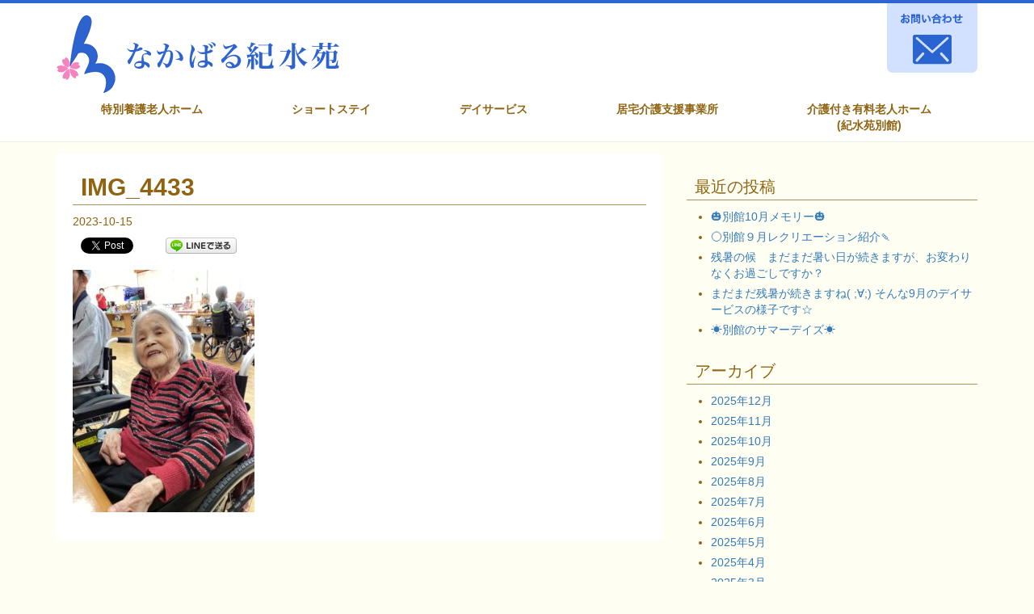

--- FILE ---
content_type: text/html; charset=UTF-8
request_url: http://kisuikai.net/img_4433
body_size: 10441
content:
<!doctype html>
<html lang="ja">
<head>
<meta charset="utf-8">
<meta name="viewport" content="width=device-width, initial-scale=1.0">
<title>IMG_4433 | なかばる紀水苑</title>
<link rel="stylesheet" href="https://maxcdn.bootstrapcdn.com/bootstrap/3.3.5/css/bootstrap.min.css">
<link rel="stylesheet" href="http://kisuikai.net/wp-content/themes/wp-kisuikai/style.css?1599726534">
<script src="https://maxcdn.bootstrapcdn.com/bootstrap/3.3.5/js/bootstrap.min.js"></script>
<link rel="alternate" type="application/rss+xml" title="RSS 2.0" href="http://kisuikai.net/feed" />
<link rel="alternate" type="text/xml" title="RSS .92" href="http://kisuikai.net/feed/rss" />
<link rel="alternate" type="application/atom+xml" title="Atom 0.3" href="http://kisuikai.net/feed/atom" />
<link rel="icon" type="image/vnd.microsoft.icon" href="http://kisuikai.net/wp-content/themes/wp-kisuikai/images/favicon.ico">
<!-- Google tag (gtag.js) -->
<script async src="https://www.googletagmanager.com/gtag/js?id=G-8C6FG435PG"></script>
<script>
  window.dataLayer = window.dataLayer || [];
  function gtag(){dataLayer.push(arguments);}
  gtag('js', new Date());

  gtag('config', 'G-8C6FG435PG');
</script>
	<style>img:is([sizes="auto" i], [sizes^="auto," i]) { contain-intrinsic-size: 3000px 1500px }</style>
	
		<!-- All in One SEO 4.7.7 - aioseo.com -->
	<meta name="robots" content="max-image-preview:large" />
	<meta name="author" content="kisuikai"/>
	<link rel="canonical" href="http://kisuikai.net/img_4433" />
	<meta name="generator" content="All in One SEO (AIOSEO) 4.7.7" />
		<meta property="og:locale" content="ja_JP" />
		<meta property="og:site_name" content="なかばる紀水苑 | 社会福祉法人紀水会が運営するなかばる紀水苑は、三養基郡みやき町で特別養護老人ホーム・ショートステイ・デイサービス・居宅介護支援事業所を運営しています。笑顔あふれる大規模複合型介護施設です。" />
		<meta property="og:type" content="article" />
		<meta property="og:title" content="IMG_4433 | なかばる紀水苑" />
		<meta property="og:url" content="http://kisuikai.net/img_4433" />
		<meta property="article:published_time" content="2023-10-15T06:41:24+00:00" />
		<meta property="article:modified_time" content="2023-10-15T06:41:24+00:00" />
		<meta name="twitter:card" content="summary" />
		<meta name="twitter:title" content="IMG_4433 | なかばる紀水苑" />
		<meta name="google" content="nositelinkssearchbox" />
		<script type="application/ld+json" class="aioseo-schema">
			{"@context":"https:\/\/schema.org","@graph":[{"@type":"BreadcrumbList","@id":"http:\/\/kisuikai.net\/img_4433#breadcrumblist","itemListElement":[{"@type":"ListItem","@id":"http:\/\/kisuikai.net\/#listItem","position":1,"name":"\u5bb6","item":"http:\/\/kisuikai.net\/","nextItem":{"@type":"ListItem","@id":"http:\/\/kisuikai.net\/img_4433#listItem","name":"IMG_4433"}},{"@type":"ListItem","@id":"http:\/\/kisuikai.net\/img_4433#listItem","position":2,"name":"IMG_4433","previousItem":{"@type":"ListItem","@id":"http:\/\/kisuikai.net\/#listItem","name":"\u5bb6"}}]},{"@type":"ItemPage","@id":"http:\/\/kisuikai.net\/img_4433#itempage","url":"http:\/\/kisuikai.net\/img_4433","name":"IMG_4433 | \u306a\u304b\u3070\u308b\u7d00\u6c34\u82d1","inLanguage":"ja","isPartOf":{"@id":"http:\/\/kisuikai.net\/#website"},"breadcrumb":{"@id":"http:\/\/kisuikai.net\/img_4433#breadcrumblist"},"author":{"@id":"http:\/\/kisuikai.net\/archives\/author\/kisuikai#author"},"creator":{"@id":"http:\/\/kisuikai.net\/archives\/author\/kisuikai#author"},"datePublished":"2023-10-15T06:41:24+00:00","dateModified":"2023-10-15T06:41:24+00:00"},{"@type":"Organization","@id":"http:\/\/kisuikai.net\/#organization","name":"\u306a\u304b\u3070\u308b\u7d00\u6c34\u82d1","description":"\u793e\u4f1a\u798f\u7949\u6cd5\u4eba\u7d00\u6c34\u4f1a\u304c\u904b\u55b6\u3059\u308b\u306a\u304b\u3070\u308b\u7d00\u6c34\u82d1\u306f\u3001\u4e09\u990a\u57fa\u90e1\u307f\u3084\u304d\u753a\u3067\u7279\u5225\u990a\u8b77\u8001\u4eba\u30db\u30fc\u30e0\u30fb\u30b7\u30e7\u30fc\u30c8\u30b9\u30c6\u30a4\u30fb\u30c7\u30a4\u30b5\u30fc\u30d3\u30b9\u30fb\u5c45\u5b85\u4ecb\u8b77\u652f\u63f4\u4e8b\u696d\u6240\u3092\u904b\u55b6\u3057\u3066\u3044\u307e\u3059\u3002\u7b11\u9854\u3042\u3075\u308c\u308b\u5927\u898f\u6a21\u8907\u5408\u578b\u4ecb\u8b77\u65bd\u8a2d\u3067\u3059\u3002","url":"http:\/\/kisuikai.net\/"},{"@type":"Person","@id":"http:\/\/kisuikai.net\/archives\/author\/kisuikai#author","url":"http:\/\/kisuikai.net\/archives\/author\/kisuikai","name":"kisuikai","image":{"@type":"ImageObject","@id":"http:\/\/kisuikai.net\/img_4433#authorImage","url":"https:\/\/secure.gravatar.com\/avatar\/28ffb56676d0aafa23608e7681dbcc97?s=96&d=mm&r=g","width":96,"height":96,"caption":"kisuikai"}},{"@type":"WebSite","@id":"http:\/\/kisuikai.net\/#website","url":"http:\/\/kisuikai.net\/","name":"\u306a\u304b\u3070\u308b\u7d00\u6c34\u82d1","description":"\u793e\u4f1a\u798f\u7949\u6cd5\u4eba\u7d00\u6c34\u4f1a\u304c\u904b\u55b6\u3059\u308b\u306a\u304b\u3070\u308b\u7d00\u6c34\u82d1\u306f\u3001\u4e09\u990a\u57fa\u90e1\u307f\u3084\u304d\u753a\u3067\u7279\u5225\u990a\u8b77\u8001\u4eba\u30db\u30fc\u30e0\u30fb\u30b7\u30e7\u30fc\u30c8\u30b9\u30c6\u30a4\u30fb\u30c7\u30a4\u30b5\u30fc\u30d3\u30b9\u30fb\u5c45\u5b85\u4ecb\u8b77\u652f\u63f4\u4e8b\u696d\u6240\u3092\u904b\u55b6\u3057\u3066\u3044\u307e\u3059\u3002\u7b11\u9854\u3042\u3075\u308c\u308b\u5927\u898f\u6a21\u8907\u5408\u578b\u4ecb\u8b77\u65bd\u8a2d\u3067\u3059\u3002","inLanguage":"ja","publisher":{"@id":"http:\/\/kisuikai.net\/#organization"}}]}
		</script>
		<!-- All in One SEO -->

<link rel="alternate" type="application/rss+xml" title="なかばる紀水苑 &raquo; IMG_4433 のコメントのフィード" href="http://kisuikai.net/feed/?attachment_id=4178" />
<script type="text/javascript">
/* <![CDATA[ */
window._wpemojiSettings = {"baseUrl":"https:\/\/s.w.org\/images\/core\/emoji\/15.0.3\/72x72\/","ext":".png","svgUrl":"https:\/\/s.w.org\/images\/core\/emoji\/15.0.3\/svg\/","svgExt":".svg","source":{"concatemoji":"http:\/\/kisuikai.net\/wp-includes\/js\/wp-emoji-release.min.js?ver=6.7.4"}};
/*! This file is auto-generated */
!function(i,n){var o,s,e;function c(e){try{var t={supportTests:e,timestamp:(new Date).valueOf()};sessionStorage.setItem(o,JSON.stringify(t))}catch(e){}}function p(e,t,n){e.clearRect(0,0,e.canvas.width,e.canvas.height),e.fillText(t,0,0);var t=new Uint32Array(e.getImageData(0,0,e.canvas.width,e.canvas.height).data),r=(e.clearRect(0,0,e.canvas.width,e.canvas.height),e.fillText(n,0,0),new Uint32Array(e.getImageData(0,0,e.canvas.width,e.canvas.height).data));return t.every(function(e,t){return e===r[t]})}function u(e,t,n){switch(t){case"flag":return n(e,"\ud83c\udff3\ufe0f\u200d\u26a7\ufe0f","\ud83c\udff3\ufe0f\u200b\u26a7\ufe0f")?!1:!n(e,"\ud83c\uddfa\ud83c\uddf3","\ud83c\uddfa\u200b\ud83c\uddf3")&&!n(e,"\ud83c\udff4\udb40\udc67\udb40\udc62\udb40\udc65\udb40\udc6e\udb40\udc67\udb40\udc7f","\ud83c\udff4\u200b\udb40\udc67\u200b\udb40\udc62\u200b\udb40\udc65\u200b\udb40\udc6e\u200b\udb40\udc67\u200b\udb40\udc7f");case"emoji":return!n(e,"\ud83d\udc26\u200d\u2b1b","\ud83d\udc26\u200b\u2b1b")}return!1}function f(e,t,n){var r="undefined"!=typeof WorkerGlobalScope&&self instanceof WorkerGlobalScope?new OffscreenCanvas(300,150):i.createElement("canvas"),a=r.getContext("2d",{willReadFrequently:!0}),o=(a.textBaseline="top",a.font="600 32px Arial",{});return e.forEach(function(e){o[e]=t(a,e,n)}),o}function t(e){var t=i.createElement("script");t.src=e,t.defer=!0,i.head.appendChild(t)}"undefined"!=typeof Promise&&(o="wpEmojiSettingsSupports",s=["flag","emoji"],n.supports={everything:!0,everythingExceptFlag:!0},e=new Promise(function(e){i.addEventListener("DOMContentLoaded",e,{once:!0})}),new Promise(function(t){var n=function(){try{var e=JSON.parse(sessionStorage.getItem(o));if("object"==typeof e&&"number"==typeof e.timestamp&&(new Date).valueOf()<e.timestamp+604800&&"object"==typeof e.supportTests)return e.supportTests}catch(e){}return null}();if(!n){if("undefined"!=typeof Worker&&"undefined"!=typeof OffscreenCanvas&&"undefined"!=typeof URL&&URL.createObjectURL&&"undefined"!=typeof Blob)try{var e="postMessage("+f.toString()+"("+[JSON.stringify(s),u.toString(),p.toString()].join(",")+"));",r=new Blob([e],{type:"text/javascript"}),a=new Worker(URL.createObjectURL(r),{name:"wpTestEmojiSupports"});return void(a.onmessage=function(e){c(n=e.data),a.terminate(),t(n)})}catch(e){}c(n=f(s,u,p))}t(n)}).then(function(e){for(var t in e)n.supports[t]=e[t],n.supports.everything=n.supports.everything&&n.supports[t],"flag"!==t&&(n.supports.everythingExceptFlag=n.supports.everythingExceptFlag&&n.supports[t]);n.supports.everythingExceptFlag=n.supports.everythingExceptFlag&&!n.supports.flag,n.DOMReady=!1,n.readyCallback=function(){n.DOMReady=!0}}).then(function(){return e}).then(function(){var e;n.supports.everything||(n.readyCallback(),(e=n.source||{}).concatemoji?t(e.concatemoji):e.wpemoji&&e.twemoji&&(t(e.twemoji),t(e.wpemoji)))}))}((window,document),window._wpemojiSettings);
/* ]]> */
</script>
<style id='wp-emoji-styles-inline-css' type='text/css'>

	img.wp-smiley, img.emoji {
		display: inline !important;
		border: none !important;
		box-shadow: none !important;
		height: 1em !important;
		width: 1em !important;
		margin: 0 0.07em !important;
		vertical-align: -0.1em !important;
		background: none !important;
		padding: 0 !important;
	}
</style>
<link rel='stylesheet' id='wp-block-library-css' href='http://kisuikai.net/wp-includes/css/dist/block-library/style.min.css?ver=6.7.4' type='text/css' media='all' />
<style id='classic-theme-styles-inline-css' type='text/css'>
/*! This file is auto-generated */
.wp-block-button__link{color:#fff;background-color:#32373c;border-radius:9999px;box-shadow:none;text-decoration:none;padding:calc(.667em + 2px) calc(1.333em + 2px);font-size:1.125em}.wp-block-file__button{background:#32373c;color:#fff;text-decoration:none}
</style>
<style id='global-styles-inline-css' type='text/css'>
:root{--wp--preset--aspect-ratio--square: 1;--wp--preset--aspect-ratio--4-3: 4/3;--wp--preset--aspect-ratio--3-4: 3/4;--wp--preset--aspect-ratio--3-2: 3/2;--wp--preset--aspect-ratio--2-3: 2/3;--wp--preset--aspect-ratio--16-9: 16/9;--wp--preset--aspect-ratio--9-16: 9/16;--wp--preset--color--black: #000000;--wp--preset--color--cyan-bluish-gray: #abb8c3;--wp--preset--color--white: #ffffff;--wp--preset--color--pale-pink: #f78da7;--wp--preset--color--vivid-red: #cf2e2e;--wp--preset--color--luminous-vivid-orange: #ff6900;--wp--preset--color--luminous-vivid-amber: #fcb900;--wp--preset--color--light-green-cyan: #7bdcb5;--wp--preset--color--vivid-green-cyan: #00d084;--wp--preset--color--pale-cyan-blue: #8ed1fc;--wp--preset--color--vivid-cyan-blue: #0693e3;--wp--preset--color--vivid-purple: #9b51e0;--wp--preset--gradient--vivid-cyan-blue-to-vivid-purple: linear-gradient(135deg,rgba(6,147,227,1) 0%,rgb(155,81,224) 100%);--wp--preset--gradient--light-green-cyan-to-vivid-green-cyan: linear-gradient(135deg,rgb(122,220,180) 0%,rgb(0,208,130) 100%);--wp--preset--gradient--luminous-vivid-amber-to-luminous-vivid-orange: linear-gradient(135deg,rgba(252,185,0,1) 0%,rgba(255,105,0,1) 100%);--wp--preset--gradient--luminous-vivid-orange-to-vivid-red: linear-gradient(135deg,rgba(255,105,0,1) 0%,rgb(207,46,46) 100%);--wp--preset--gradient--very-light-gray-to-cyan-bluish-gray: linear-gradient(135deg,rgb(238,238,238) 0%,rgb(169,184,195) 100%);--wp--preset--gradient--cool-to-warm-spectrum: linear-gradient(135deg,rgb(74,234,220) 0%,rgb(151,120,209) 20%,rgb(207,42,186) 40%,rgb(238,44,130) 60%,rgb(251,105,98) 80%,rgb(254,248,76) 100%);--wp--preset--gradient--blush-light-purple: linear-gradient(135deg,rgb(255,206,236) 0%,rgb(152,150,240) 100%);--wp--preset--gradient--blush-bordeaux: linear-gradient(135deg,rgb(254,205,165) 0%,rgb(254,45,45) 50%,rgb(107,0,62) 100%);--wp--preset--gradient--luminous-dusk: linear-gradient(135deg,rgb(255,203,112) 0%,rgb(199,81,192) 50%,rgb(65,88,208) 100%);--wp--preset--gradient--pale-ocean: linear-gradient(135deg,rgb(255,245,203) 0%,rgb(182,227,212) 50%,rgb(51,167,181) 100%);--wp--preset--gradient--electric-grass: linear-gradient(135deg,rgb(202,248,128) 0%,rgb(113,206,126) 100%);--wp--preset--gradient--midnight: linear-gradient(135deg,rgb(2,3,129) 0%,rgb(40,116,252) 100%);--wp--preset--font-size--small: 13px;--wp--preset--font-size--medium: 20px;--wp--preset--font-size--large: 36px;--wp--preset--font-size--x-large: 42px;--wp--preset--spacing--20: 0.44rem;--wp--preset--spacing--30: 0.67rem;--wp--preset--spacing--40: 1rem;--wp--preset--spacing--50: 1.5rem;--wp--preset--spacing--60: 2.25rem;--wp--preset--spacing--70: 3.38rem;--wp--preset--spacing--80: 5.06rem;--wp--preset--shadow--natural: 6px 6px 9px rgba(0, 0, 0, 0.2);--wp--preset--shadow--deep: 12px 12px 50px rgba(0, 0, 0, 0.4);--wp--preset--shadow--sharp: 6px 6px 0px rgba(0, 0, 0, 0.2);--wp--preset--shadow--outlined: 6px 6px 0px -3px rgba(255, 255, 255, 1), 6px 6px rgba(0, 0, 0, 1);--wp--preset--shadow--crisp: 6px 6px 0px rgba(0, 0, 0, 1);}:where(.is-layout-flex){gap: 0.5em;}:where(.is-layout-grid){gap: 0.5em;}body .is-layout-flex{display: flex;}.is-layout-flex{flex-wrap: wrap;align-items: center;}.is-layout-flex > :is(*, div){margin: 0;}body .is-layout-grid{display: grid;}.is-layout-grid > :is(*, div){margin: 0;}:where(.wp-block-columns.is-layout-flex){gap: 2em;}:where(.wp-block-columns.is-layout-grid){gap: 2em;}:where(.wp-block-post-template.is-layout-flex){gap: 1.25em;}:where(.wp-block-post-template.is-layout-grid){gap: 1.25em;}.has-black-color{color: var(--wp--preset--color--black) !important;}.has-cyan-bluish-gray-color{color: var(--wp--preset--color--cyan-bluish-gray) !important;}.has-white-color{color: var(--wp--preset--color--white) !important;}.has-pale-pink-color{color: var(--wp--preset--color--pale-pink) !important;}.has-vivid-red-color{color: var(--wp--preset--color--vivid-red) !important;}.has-luminous-vivid-orange-color{color: var(--wp--preset--color--luminous-vivid-orange) !important;}.has-luminous-vivid-amber-color{color: var(--wp--preset--color--luminous-vivid-amber) !important;}.has-light-green-cyan-color{color: var(--wp--preset--color--light-green-cyan) !important;}.has-vivid-green-cyan-color{color: var(--wp--preset--color--vivid-green-cyan) !important;}.has-pale-cyan-blue-color{color: var(--wp--preset--color--pale-cyan-blue) !important;}.has-vivid-cyan-blue-color{color: var(--wp--preset--color--vivid-cyan-blue) !important;}.has-vivid-purple-color{color: var(--wp--preset--color--vivid-purple) !important;}.has-black-background-color{background-color: var(--wp--preset--color--black) !important;}.has-cyan-bluish-gray-background-color{background-color: var(--wp--preset--color--cyan-bluish-gray) !important;}.has-white-background-color{background-color: var(--wp--preset--color--white) !important;}.has-pale-pink-background-color{background-color: var(--wp--preset--color--pale-pink) !important;}.has-vivid-red-background-color{background-color: var(--wp--preset--color--vivid-red) !important;}.has-luminous-vivid-orange-background-color{background-color: var(--wp--preset--color--luminous-vivid-orange) !important;}.has-luminous-vivid-amber-background-color{background-color: var(--wp--preset--color--luminous-vivid-amber) !important;}.has-light-green-cyan-background-color{background-color: var(--wp--preset--color--light-green-cyan) !important;}.has-vivid-green-cyan-background-color{background-color: var(--wp--preset--color--vivid-green-cyan) !important;}.has-pale-cyan-blue-background-color{background-color: var(--wp--preset--color--pale-cyan-blue) !important;}.has-vivid-cyan-blue-background-color{background-color: var(--wp--preset--color--vivid-cyan-blue) !important;}.has-vivid-purple-background-color{background-color: var(--wp--preset--color--vivid-purple) !important;}.has-black-border-color{border-color: var(--wp--preset--color--black) !important;}.has-cyan-bluish-gray-border-color{border-color: var(--wp--preset--color--cyan-bluish-gray) !important;}.has-white-border-color{border-color: var(--wp--preset--color--white) !important;}.has-pale-pink-border-color{border-color: var(--wp--preset--color--pale-pink) !important;}.has-vivid-red-border-color{border-color: var(--wp--preset--color--vivid-red) !important;}.has-luminous-vivid-orange-border-color{border-color: var(--wp--preset--color--luminous-vivid-orange) !important;}.has-luminous-vivid-amber-border-color{border-color: var(--wp--preset--color--luminous-vivid-amber) !important;}.has-light-green-cyan-border-color{border-color: var(--wp--preset--color--light-green-cyan) !important;}.has-vivid-green-cyan-border-color{border-color: var(--wp--preset--color--vivid-green-cyan) !important;}.has-pale-cyan-blue-border-color{border-color: var(--wp--preset--color--pale-cyan-blue) !important;}.has-vivid-cyan-blue-border-color{border-color: var(--wp--preset--color--vivid-cyan-blue) !important;}.has-vivid-purple-border-color{border-color: var(--wp--preset--color--vivid-purple) !important;}.has-vivid-cyan-blue-to-vivid-purple-gradient-background{background: var(--wp--preset--gradient--vivid-cyan-blue-to-vivid-purple) !important;}.has-light-green-cyan-to-vivid-green-cyan-gradient-background{background: var(--wp--preset--gradient--light-green-cyan-to-vivid-green-cyan) !important;}.has-luminous-vivid-amber-to-luminous-vivid-orange-gradient-background{background: var(--wp--preset--gradient--luminous-vivid-amber-to-luminous-vivid-orange) !important;}.has-luminous-vivid-orange-to-vivid-red-gradient-background{background: var(--wp--preset--gradient--luminous-vivid-orange-to-vivid-red) !important;}.has-very-light-gray-to-cyan-bluish-gray-gradient-background{background: var(--wp--preset--gradient--very-light-gray-to-cyan-bluish-gray) !important;}.has-cool-to-warm-spectrum-gradient-background{background: var(--wp--preset--gradient--cool-to-warm-spectrum) !important;}.has-blush-light-purple-gradient-background{background: var(--wp--preset--gradient--blush-light-purple) !important;}.has-blush-bordeaux-gradient-background{background: var(--wp--preset--gradient--blush-bordeaux) !important;}.has-luminous-dusk-gradient-background{background: var(--wp--preset--gradient--luminous-dusk) !important;}.has-pale-ocean-gradient-background{background: var(--wp--preset--gradient--pale-ocean) !important;}.has-electric-grass-gradient-background{background: var(--wp--preset--gradient--electric-grass) !important;}.has-midnight-gradient-background{background: var(--wp--preset--gradient--midnight) !important;}.has-small-font-size{font-size: var(--wp--preset--font-size--small) !important;}.has-medium-font-size{font-size: var(--wp--preset--font-size--medium) !important;}.has-large-font-size{font-size: var(--wp--preset--font-size--large) !important;}.has-x-large-font-size{font-size: var(--wp--preset--font-size--x-large) !important;}
:where(.wp-block-post-template.is-layout-flex){gap: 1.25em;}:where(.wp-block-post-template.is-layout-grid){gap: 1.25em;}
:where(.wp-block-columns.is-layout-flex){gap: 2em;}:where(.wp-block-columns.is-layout-grid){gap: 2em;}
:root :where(.wp-block-pullquote){font-size: 1.5em;line-height: 1.6;}
</style>
<link rel='stylesheet' id='contact-form-7-css' href='http://kisuikai.net/wp-content/plugins/contact-form-7/includes/css/styles.css?ver=6.0.2' type='text/css' media='all' />
<link rel='stylesheet' id='jquery.fancybox-css' href='http://kisuikai.net/wp-content/plugins/fancy-box/jquery.fancybox.css?ver=1.2.6' type='text/css' media='all' />
<link rel='stylesheet' id='arve-css' href='http://kisuikai.net/wp-content/plugins/advanced-responsive-video-embedder/build/main.css?ver=755e5bf2bfafc15e7cc1' type='text/css' media='all' />
<script type="text/javascript" src="http://kisuikai.net/wp-includes/js/jquery/jquery.min.js?ver=3.7.1" id="jquery-core-js"></script>
<script type="text/javascript" src="http://kisuikai.net/wp-includes/js/jquery/jquery-migrate.min.js?ver=3.4.1" id="jquery-migrate-js"></script>
<script type="text/javascript" src="http://kisuikai.net/wp-content/plugins/fancy-box/jquery.fancybox.js?ver=1.2.6" id="jquery.fancybox-js"></script>
<script type="text/javascript" src="http://kisuikai.net/wp-content/plugins/fancy-box/jquery.easing.js?ver=1.3" id="jquery.easing-js"></script>
<link rel="https://api.w.org/" href="http://kisuikai.net/wp-json/" /><link rel="alternate" title="JSON" type="application/json" href="http://kisuikai.net/wp-json/wp/v2/media/4178" /><link rel="EditURI" type="application/rsd+xml" title="RSD" href="http://kisuikai.net/xmlrpc.php?rsd" />
<link rel='shortlink' href='http://kisuikai.net/?p=4178' />
<link rel="alternate" title="oEmbed (JSON)" type="application/json+oembed" href="http://kisuikai.net/wp-json/oembed/1.0/embed?url=http%3A%2F%2Fkisuikai.net%2Fimg_4433" />
<link rel="alternate" title="oEmbed (XML)" type="text/xml+oembed" href="http://kisuikai.net/wp-json/oembed/1.0/embed?url=http%3A%2F%2Fkisuikai.net%2Fimg_4433&#038;format=xml" />
<script type="text/javascript">
  jQuery(document).ready(function($){
    var select = $('a[href$=".bmp"],a[href$=".gif"],a[href$=".jpg"],a[href$=".jpeg"],a[href$=".png"],a[href$=".BMP"],a[href$=".GIF"],a[href$=".JPG"],a[href$=".JPEG"],a[href$=".PNG"]');
    select.attr('rel', 'fancybox');
    select.fancybox();
  });
</script>
<meta name="generator" content="Elementor 3.26.3; features: additional_custom_breakpoints; settings: css_print_method-external, google_font-enabled, font_display-auto">

<!-- BEGIN: WP Social Bookmarking Light HEAD --><script>
    (function (d, s, id) {
        var js, fjs = d.getElementsByTagName(s)[0];
        if (d.getElementById(id)) return;
        js = d.createElement(s);
        js.id = id;
        js.src = "//connect.facebook.net/en_US/sdk.js#xfbml=1&version=v2.7";
        fjs.parentNode.insertBefore(js, fjs);
    }(document, 'script', 'facebook-jssdk'));
</script>
<style type="text/css">.wp_social_bookmarking_light{
    border: 0 !important;
    padding: 10px 0 20px 0 !important;
    margin: 0 !important;
}
.wp_social_bookmarking_light div{
    float: left !important;
    border: 0 !important;
    padding: 0 !important;
    margin: 0 5px 0px 0 !important;
    min-height: 30px !important;
    line-height: 18px !important;
    text-indent: 0 !important;
}
.wp_social_bookmarking_light img{
    border: 0 !important;
    padding: 0;
    margin: 0;
    vertical-align: top !important;
}
.wp_social_bookmarking_light_clear{
    clear: both !important;
}
#fb-root{
    display: none;
}
.wsbl_twitter{
    width: 100px;
}
.wsbl_facebook_like iframe{
    max-width: none !important;
}
</style>
<!-- END: WP Social Bookmarking Light HEAD -->
			<style>
				.e-con.e-parent:nth-of-type(n+4):not(.e-lazyloaded):not(.e-no-lazyload),
				.e-con.e-parent:nth-of-type(n+4):not(.e-lazyloaded):not(.e-no-lazyload) * {
					background-image: none !important;
				}
				@media screen and (max-height: 1024px) {
					.e-con.e-parent:nth-of-type(n+3):not(.e-lazyloaded):not(.e-no-lazyload),
					.e-con.e-parent:nth-of-type(n+3):not(.e-lazyloaded):not(.e-no-lazyload) * {
						background-image: none !important;
					}
				}
				@media screen and (max-height: 640px) {
					.e-con.e-parent:nth-of-type(n+2):not(.e-lazyloaded):not(.e-no-lazyload),
					.e-con.e-parent:nth-of-type(n+2):not(.e-lazyloaded):not(.e-no-lazyload) * {
						background-image: none !important;
					}
				}
			</style>
			</head>

<body>
<header>
  <div class="container">
	<div class="header-logo"><a href="/"><img src="http://kisuikai.net/wp-content/themes/wp-kisuikai/images/logo.png" width="350" height="96" alt="なかばる紀水苑"/></a></div>
	<div class="pc header-contact"><a href="http://kisuikai.net/contact/"><img src="http://kisuikai.net/wp-content/themes/wp-kisuikai/images/contact.png" width="112" height="86" alt="お問い合せ"/></a></div>
    <!--<div class="pc header-tel"><img src="http://kisuikai.net/wp-content/uploads/2017/07/tel-header.png" width="330" height="130" alt="0942949211"/></div>-->
	<div class="sp">
		<div class="row">
		  <!--<div class="col-xs-6">
			<a class="header-sp-btn" href="tel:0942949211">お電話</a>
		  </div>-->
		  <div class="col-xs-12">
			<a class="header-sp-btn" href="/contact">メール</a>
		  </div>
	  </div>
	</div>
    <nav class="header-nav">
	  <div id="toggle"><a href="#">タップでメニュー表示</a></div>
      <ul id="menu">
        <li><a href="/tokuyo">特別養護老人ホーム</a></li>
        <li><a href="/shortstay">ショートステイ</a></li>
        <li><a href="/dayservice">デイサービス</a></li>
        <li><a href="/kyotaku">居宅介護支援事業所</a></li>
        <li><a href="/bekkan">介護付き有料老人ホーム<br>
          (紀水苑別館)</a></li>
      </ul>
    </nav>
  </div>
</header>
<div class="container">
  <div class="row">
    <article class="col-sm-8">
        <div class="post">
        <h2 class="h2-subpage">IMG_4433</h2>
        <div class="date">2023-10-15</div>
        <div class='wp_social_bookmarking_light'>        <div class="wsbl_facebook_like"><div id="fb-root"></div><fb:like href="http://kisuikai.net/img_4433" layout="button_count" action="like" width="100" share="false" show_faces="false" ></fb:like></div>        <div class="wsbl_facebook_share"><div id="fb-root"></div><fb:share-button href="http://kisuikai.net/img_4433" type="button_count" ></fb:share-button></div>        <div class="wsbl_twitter"><a href="https://twitter.com/share" class="twitter-share-button" data-url="http://kisuikai.net/img_4433" data-text="IMG_4433" data-lang="en">Tweet</a></div>        <div class="wsbl_line"><a href='http://line.me/R/msg/text/?IMG_4433%0D%0Ahttp%3A%2F%2Fkisuikai.net%2Fimg_4433' title='LINEで送る' rel=nofollow class='wp_social_bookmarking_light_a' ><img src='http://kisuikai.net/wp-content/plugins/wp-social-bookmarking-light/public/images/line88x20.png' alt='LINEで送る' title='LINEで送る' width='88' height='20' class='wp_social_bookmarking_light_img' /></a></div></div>
<br class='wp_social_bookmarking_light_clear' />
<p class="attachment"><a href='http://kisuikai.net/wp-content/uploads/2023/10/IMG_4433-scaled.jpg'><img loading="lazy" decoding="async" width="225" height="300" src="http://kisuikai.net/wp-content/uploads/2023/10/IMG_4433-225x300.jpg" class="attachment-medium size-medium" alt="" srcset="http://kisuikai.net/wp-content/uploads/2023/10/IMG_4433-225x300.jpg 225w, http://kisuikai.net/wp-content/uploads/2023/10/IMG_4433-768x1024.jpg 768w, http://kisuikai.net/wp-content/uploads/2023/10/IMG_4433-1152x1536.jpg 1152w, http://kisuikai.net/wp-content/uploads/2023/10/IMG_4433-1536x2048.jpg 1536w, http://kisuikai.net/wp-content/uploads/2023/10/IMG_4433-scaled.jpg 1920w" sizes="(max-width: 225px) 100vw, 225px" /></a></p>
    </div>
        </article>
<aside class="col-sm-4">
<ul>
    
		<li id="recent-posts-2" class="widget widget_recent_entries">
		<h2 class="widgettitle">最近の投稿</h2>

		<ul>
											<li>
					<a href="http://kisuikai.net/archives/8675">&#x1f383;別館10月メモリー&#x1f383;</a>
									</li>
											<li>
					<a href="http://kisuikai.net/archives/8575">&#x1f315;別館９月レクリエーション紹介&#x1f361;</a>
									</li>
											<li>
					<a href="http://kisuikai.net/archives/8121">残暑の候　まだまだ暑い日が続きますが、お変わりなくお過ごしですか？　</a>
									</li>
											<li>
					<a href="http://kisuikai.net/archives/8181">まだまだ残暑が続きますね( ;∀;)   そんな9月のデイサービスの様子です☆</a>
									</li>
											<li>
					<a href="http://kisuikai.net/archives/8021">&#x2600;別館のサマーデイズ&#x2600;</a>
									</li>
					</ul>

		</li>
<li id="archives-2" class="widget widget_archive"><h2 class="widgettitle">アーカイブ</h2>

			<ul>
					<li><a href='http://kisuikai.net/archives/date/2025/12'>2025年12月</a></li>
	<li><a href='http://kisuikai.net/archives/date/2025/11'>2025年11月</a></li>
	<li><a href='http://kisuikai.net/archives/date/2025/10'>2025年10月</a></li>
	<li><a href='http://kisuikai.net/archives/date/2025/09'>2025年9月</a></li>
	<li><a href='http://kisuikai.net/archives/date/2025/08'>2025年8月</a></li>
	<li><a href='http://kisuikai.net/archives/date/2025/07'>2025年7月</a></li>
	<li><a href='http://kisuikai.net/archives/date/2025/06'>2025年6月</a></li>
	<li><a href='http://kisuikai.net/archives/date/2025/05'>2025年5月</a></li>
	<li><a href='http://kisuikai.net/archives/date/2025/04'>2025年4月</a></li>
	<li><a href='http://kisuikai.net/archives/date/2025/03'>2025年3月</a></li>
	<li><a href='http://kisuikai.net/archives/date/2025/02'>2025年2月</a></li>
	<li><a href='http://kisuikai.net/archives/date/2025/01'>2025年1月</a></li>
	<li><a href='http://kisuikai.net/archives/date/2024/12'>2024年12月</a></li>
	<li><a href='http://kisuikai.net/archives/date/2024/11'>2024年11月</a></li>
	<li><a href='http://kisuikai.net/archives/date/2024/10'>2024年10月</a></li>
	<li><a href='http://kisuikai.net/archives/date/2024/09'>2024年9月</a></li>
	<li><a href='http://kisuikai.net/archives/date/2024/08'>2024年8月</a></li>
	<li><a href='http://kisuikai.net/archives/date/2024/07'>2024年7月</a></li>
	<li><a href='http://kisuikai.net/archives/date/2024/06'>2024年6月</a></li>
	<li><a href='http://kisuikai.net/archives/date/2024/05'>2024年5月</a></li>
	<li><a href='http://kisuikai.net/archives/date/2024/04'>2024年4月</a></li>
	<li><a href='http://kisuikai.net/archives/date/2024/03'>2024年3月</a></li>
	<li><a href='http://kisuikai.net/archives/date/2024/02'>2024年2月</a></li>
	<li><a href='http://kisuikai.net/archives/date/2024/01'>2024年1月</a></li>
	<li><a href='http://kisuikai.net/archives/date/2023/12'>2023年12月</a></li>
	<li><a href='http://kisuikai.net/archives/date/2023/11'>2023年11月</a></li>
	<li><a href='http://kisuikai.net/archives/date/2023/10'>2023年10月</a></li>
	<li><a href='http://kisuikai.net/archives/date/2023/09'>2023年9月</a></li>
	<li><a href='http://kisuikai.net/archives/date/2023/08'>2023年8月</a></li>
	<li><a href='http://kisuikai.net/archives/date/2023/07'>2023年7月</a></li>
	<li><a href='http://kisuikai.net/archives/date/2023/06'>2023年6月</a></li>
	<li><a href='http://kisuikai.net/archives/date/2023/05'>2023年5月</a></li>
	<li><a href='http://kisuikai.net/archives/date/2023/04'>2023年4月</a></li>
	<li><a href='http://kisuikai.net/archives/date/2023/03'>2023年3月</a></li>
	<li><a href='http://kisuikai.net/archives/date/2023/02'>2023年2月</a></li>
	<li><a href='http://kisuikai.net/archives/date/2023/01'>2023年1月</a></li>
	<li><a href='http://kisuikai.net/archives/date/2022/12'>2022年12月</a></li>
	<li><a href='http://kisuikai.net/archives/date/2022/11'>2022年11月</a></li>
	<li><a href='http://kisuikai.net/archives/date/2022/10'>2022年10月</a></li>
	<li><a href='http://kisuikai.net/archives/date/2022/09'>2022年9月</a></li>
	<li><a href='http://kisuikai.net/archives/date/2022/08'>2022年8月</a></li>
	<li><a href='http://kisuikai.net/archives/date/2022/07'>2022年7月</a></li>
	<li><a href='http://kisuikai.net/archives/date/2022/06'>2022年6月</a></li>
	<li><a href='http://kisuikai.net/archives/date/2022/05'>2022年5月</a></li>
	<li><a href='http://kisuikai.net/archives/date/2022/04'>2022年4月</a></li>
	<li><a href='http://kisuikai.net/archives/date/2022/03'>2022年3月</a></li>
	<li><a href='http://kisuikai.net/archives/date/2022/01'>2022年1月</a></li>
	<li><a href='http://kisuikai.net/archives/date/2021/12'>2021年12月</a></li>
	<li><a href='http://kisuikai.net/archives/date/2021/11'>2021年11月</a></li>
	<li><a href='http://kisuikai.net/archives/date/2021/10'>2021年10月</a></li>
	<li><a href='http://kisuikai.net/archives/date/2021/09'>2021年9月</a></li>
	<li><a href='http://kisuikai.net/archives/date/2021/08'>2021年8月</a></li>
	<li><a href='http://kisuikai.net/archives/date/2021/07'>2021年7月</a></li>
	<li><a href='http://kisuikai.net/archives/date/2021/06'>2021年6月</a></li>
	<li><a href='http://kisuikai.net/archives/date/2021/03'>2021年3月</a></li>
	<li><a href='http://kisuikai.net/archives/date/2021/02'>2021年2月</a></li>
	<li><a href='http://kisuikai.net/archives/date/2020/12'>2020年12月</a></li>
	<li><a href='http://kisuikai.net/archives/date/2020/11'>2020年11月</a></li>
	<li><a href='http://kisuikai.net/archives/date/2020/10'>2020年10月</a></li>
	<li><a href='http://kisuikai.net/archives/date/2020/09'>2020年9月</a></li>
	<li><a href='http://kisuikai.net/archives/date/2020/08'>2020年8月</a></li>
	<li><a href='http://kisuikai.net/archives/date/2019/08'>2019年8月</a></li>
	<li><a href='http://kisuikai.net/archives/date/2019/06'>2019年6月</a></li>
	<li><a href='http://kisuikai.net/archives/date/2019/04'>2019年4月</a></li>
	<li><a href='http://kisuikai.net/archives/date/2019/03'>2019年3月</a></li>
	<li><a href='http://kisuikai.net/archives/date/2019/02'>2019年2月</a></li>
	<li><a href='http://kisuikai.net/archives/date/2019/01'>2019年1月</a></li>
	<li><a href='http://kisuikai.net/archives/date/2018/12'>2018年12月</a></li>
	<li><a href='http://kisuikai.net/archives/date/2018/11'>2018年11月</a></li>
	<li><a href='http://kisuikai.net/archives/date/2018/10'>2018年10月</a></li>
	<li><a href='http://kisuikai.net/archives/date/2018/09'>2018年9月</a></li>
	<li><a href='http://kisuikai.net/archives/date/2018/08'>2018年8月</a></li>
	<li><a href='http://kisuikai.net/archives/date/2018/07'>2018年7月</a></li>
	<li><a href='http://kisuikai.net/archives/date/2018/06'>2018年6月</a></li>
	<li><a href='http://kisuikai.net/archives/date/2018/05'>2018年5月</a></li>
	<li><a href='http://kisuikai.net/archives/date/2018/04'>2018年4月</a></li>
	<li><a href='http://kisuikai.net/archives/date/2017/12'>2017年12月</a></li>
	<li><a href='http://kisuikai.net/archives/date/2017/11'>2017年11月</a></li>
	<li><a href='http://kisuikai.net/archives/date/2017/03'>2017年3月</a></li>
	<li><a href='http://kisuikai.net/archives/date/2017/02'>2017年2月</a></li>
	<li><a href='http://kisuikai.net/archives/date/2017/01'>2017年1月</a></li>
	<li><a href='http://kisuikai.net/archives/date/2016/04'>2016年4月</a></li>
	<li><a href='http://kisuikai.net/archives/date/2016/02'>2016年2月</a></li>
	<li><a href='http://kisuikai.net/archives/date/2016/01'>2016年1月</a></li>
	<li><a href='http://kisuikai.net/archives/date/2015/10'>2015年10月</a></li>
			</ul>

			</li>
<li id="categories-2" class="widget widget_categories"><h2 class="widgettitle">カテゴリー</h2>

			<ul>
					<li class="cat-item cat-item-3"><a href="http://kisuikai.net/archives/category/day">紀水苑デイサービス</a>
</li>
	<li class="cat-item cat-item-4"><a href="http://kisuikai.net/archives/category/bekkan">紀水苑別館</a>
</li>
	<li class="cat-item cat-item-1"><a href="http://kisuikai.net/archives/category/honbu">紀水苑本部</a>
</li>
	<li class="cat-item cat-item-2"><a href="http://kisuikai.net/archives/category/tokuyo">紀水苑特養</a>
</li>
			</ul>

			</li>
</ul>
    <ul class="side-banner">
        <li>
            <a href="/about"><img src="http://kisuikai.net/wp-content/themes/wp-kisuikai/images/side-gaiyo.jpg" width="390" height="123" alt="法人概要・ごあいさつ" /></a>
        </li>
        <li>
            <a href="/recruit"><img src="http://kisuikai.net/wp-content/themes/wp-kisuikai/images/side-kyujin.jpg" width="390" height="123" alt="求人情報" /></a>
        </li>
		<!---<li>
            <a class="side-pdf" href="http://kisuikai.net/wp-content/uploads/2021/10/teikan.pdf">定款・役員報酬規程</a>
        </li>
		<li>
            <a class="side-pdf" href="http://kisuikai.net/wp-content/uploads/2023/04/091dc56d3e4b764037a7488ae26d7008.pdf">特定処遇改善加算のお知らせ</a>
        </li>---->
		<!--<li>
            <a class="side-pdf" href="https://kisuikai.net/%e4%b8%80%e8%88%ac%e7%ab%b6%e4%ba%89%e5%85%a5%e6%9c%ad%e3%82%92%e8%a1%8c%e3%81%84%e3%81%be%e3%81%99%e3%80%82%ef%bc%88%e4%b8%80%e8%88%ac%e7%ab%b6%e4%ba%89%e5%85%a5%e6%9c%ad%e5%85%ac%e5%91%8a%ef%bc%89">一般競争入札</a>
        </li>-->
    </ul>

    <h3>各施設のご紹介</h3>

    <ul class="side-banner">
        <li>
            <a href="/tokuyo"><img src="http://kisuikai.net/wp-content/themes/wp-kisuikai/images/side-tokuyo1.jpg" width="390" height="123" alt="特別養護老人ホーム" /></a>
        </li>
        <li>
            <a href="/shortstay"><img src="http://kisuikai.net/wp-content/themes/wp-kisuikai/images/side-short.jpg" width="390" height="123" alt="ショートステイ" /></a>
        </li>
        <li>
            <a href="/dayservice"><img src="http://kisuikai.net/wp-content/themes/wp-kisuikai/images/side-day.jpg" width="390" height="123" alt="デイサービス" /></a>
        </li>
        <li>
            <a href="/kyotaku"><img src="http://kisuikai.net/wp-content/themes/wp-kisuikai/images/side-kyotaku.jpg" width="390" height="123" alt="居宅介護支援事業所" /></a>
        </li>
        <li>
            <a href="/bekkan"><img src="http://kisuikai.net/wp-content/themes/wp-kisuikai/images/side-bekkan.jpg" width="390" height="123" alt="介護付き有料老人ホーム(紀水苑別館)" /></a>
        </li>
        <li>
            <a href="/kisui-hoikuen"><img src="http://kisuikai.net/wp-content/uploads/2019/04/kisui.png" alt="きすい保育園" /></a>
        </li>
    </ul>
  <div style="margin:10px;">
<a href="/wp-login"><img src="http://toki-kisuien.com/wp-content/uploads/2013/08/login.jpg" alt="編集者ログイン" /></a>
</div>
</aside>
</div>
</div><footer>
  <div class="container">
    <div class="row">
      <div class="col-sm-3">
        <ul>
          <li><a href="/">ホーム</a></li>
          <li><a href="/about">法人概要、ご挨拶</a></li>
          <!--<li><a href="/recruit">求人情報</a></li>-->
			<li><a href="/recruit/interview">スタッフインタビュー</a></li>
        </ul>
      </div>
      <div class="col-sm-3">
        <ul>
          <li><a href="/tokuyo">特別養護老人ホーム</a></li>
          <li><a href="/shortstay">ショートステイ</a></li>
          <li><a href="/dayservice">デイサービス</a></li>
        </ul>
      </div>
      <div class="col-sm-3">
        <ul>
          <li><a href="/kyotaku">居宅介護支援事業所</a></li>
          <li><a href="/bekkan">介護付き有料老人ホーム(紀水苑別館)</a></li>
			<li><a href="/kisui-hoikuen">きすい保育園</a></li>
        </ul>
      </div>
      <div class="col-sm-3">
        <div class="footer-logo"><img src="http://kisuikai.net/wp-content/uploads/2017/07/footer-logo2.png" width="330" height="67" alt="なかばる紀水苑"/></div>
        <div class="footer-contact"><img src="http://kisuikai.net/wp-content/themes/wp-kisuikai/images/footer-contact.jpg" width="375" height="62" alt=""/></div>
      </div>
    </div>
  </div>
  <address>
  Copyright 社会福祉法人 紀水会. All rights reserved.
  </address>
</footer>
<script>
  jQuery(function(){
  jQuery("#toggle").click(function(){
    jQuery("#menu").slideToggle();
    return false;
  });
  jQuery(window).resize(function(){
    var win = jQuery(window).width();
    var p = 980;
    if(win > p){
      jQuery("#menu").show();
    } else {
      jQuery("#menu").hide();
    }
  });
});
</script>

<!-- BEGIN: WP Social Bookmarking Light FOOTER -->    <script>!function(d,s,id){var js,fjs=d.getElementsByTagName(s)[0],p=/^http:/.test(d.location)?'http':'https';if(!d.getElementById(id)){js=d.createElement(s);js.id=id;js.src=p+'://platform.twitter.com/widgets.js';fjs.parentNode.insertBefore(js,fjs);}}(document, 'script', 'twitter-wjs');</script><!-- END: WP Social Bookmarking Light FOOTER -->
			<script type='text/javascript'>
				const lazyloadRunObserver = () => {
					const lazyloadBackgrounds = document.querySelectorAll( `.e-con.e-parent:not(.e-lazyloaded)` );
					const lazyloadBackgroundObserver = new IntersectionObserver( ( entries ) => {
						entries.forEach( ( entry ) => {
							if ( entry.isIntersecting ) {
								let lazyloadBackground = entry.target;
								if( lazyloadBackground ) {
									lazyloadBackground.classList.add( 'e-lazyloaded' );
								}
								lazyloadBackgroundObserver.unobserve( entry.target );
							}
						});
					}, { rootMargin: '200px 0px 200px 0px' } );
					lazyloadBackgrounds.forEach( ( lazyloadBackground ) => {
						lazyloadBackgroundObserver.observe( lazyloadBackground );
					} );
				};
				const events = [
					'DOMContentLoaded',
					'elementor/lazyload/observe',
				];
				events.forEach( ( event ) => {
					document.addEventListener( event, lazyloadRunObserver );
				} );
			</script>
			<script type="text/javascript" src="http://kisuikai.net/wp-includes/js/dist/hooks.min.js?ver=4d63a3d491d11ffd8ac6" id="wp-hooks-js"></script>
<script type="text/javascript" src="http://kisuikai.net/wp-includes/js/dist/i18n.min.js?ver=5e580eb46a90c2b997e6" id="wp-i18n-js"></script>
<script type="text/javascript" id="wp-i18n-js-after">
/* <![CDATA[ */
wp.i18n.setLocaleData( { 'text direction\u0004ltr': [ 'ltr' ] } );
/* ]]> */
</script>
<script type="text/javascript" src="http://kisuikai.net/wp-content/plugins/contact-form-7/includes/swv/js/index.js?ver=6.0.2" id="swv-js"></script>
<script type="text/javascript" id="contact-form-7-js-translations">
/* <![CDATA[ */
( function( domain, translations ) {
	var localeData = translations.locale_data[ domain ] || translations.locale_data.messages;
	localeData[""].domain = domain;
	wp.i18n.setLocaleData( localeData, domain );
} )( "contact-form-7", {"translation-revision-date":"2024-11-05 02:21:01+0000","generator":"GlotPress\/4.0.1","domain":"messages","locale_data":{"messages":{"":{"domain":"messages","plural-forms":"nplurals=1; plural=0;","lang":"ja_JP"},"This contact form is placed in the wrong place.":["\u3053\u306e\u30b3\u30f3\u30bf\u30af\u30c8\u30d5\u30a9\u30fc\u30e0\u306f\u9593\u9055\u3063\u305f\u4f4d\u7f6e\u306b\u7f6e\u304b\u308c\u3066\u3044\u307e\u3059\u3002"],"Error:":["\u30a8\u30e9\u30fc:"]}},"comment":{"reference":"includes\/js\/index.js"}} );
/* ]]> */
</script>
<script type="text/javascript" id="contact-form-7-js-before">
/* <![CDATA[ */
var wpcf7 = {
    "api": {
        "root": "http:\/\/kisuikai.net\/wp-json\/",
        "namespace": "contact-form-7\/v1"
    }
};
/* ]]> */
</script>
<script type="text/javascript" src="http://kisuikai.net/wp-content/plugins/contact-form-7/includes/js/index.js?ver=6.0.2" id="contact-form-7-js"></script>
</body>
</html>

--- FILE ---
content_type: text/css
request_url: http://kisuikai.net/wp-content/themes/wp-kisuikai/style.css?1599726534
body_size: 1946
content:
/*
Theme Name: inthecom
Theme URI: http://inthecom.net
Description: 株式会社イン・ザ・コムのオリジナルテーマ
Author: 株式会社イン・ザ・コム
Author URI: http://inthecom.net
*/

/***********all***********/
body {
	font-size: 14px;
	border-top:4px solid #2e64d0;
	font-family:'Hiragino Kaku Gothic ProN', Meiryo, sans-serif;
	background-color:#FFFEF2;
	color:#8f6310;
}
.alignright {
	float: right;
  padding: 0 0 10px 10px;
}

@media screen and (max-width:600px) {
.alignright {
	float: none;
	display: block;
	margin: 0 auto;
	  padding:0;
}
}
.aligncenter {
	margin: 10px auto;
  display:block;
}
h1, h2, h3, h4 {
	margin: 0;
	padding: 0;
}
img {
	max-width: 100%;
	height: auto;
}
ul, li {
	padding: 0;
	margin: 0;
	list-style-type: none;
}
.nopadding {
	padding: 0 !important;
	margin: 0 !important;
}

.sp{
  display:none;
}

@media only screen and (max-width: 980px) {
  .pc{
	  display:none;
	}
	.sp{
	display:block;
  }
}

/***********header***********/
header{
	background:#fff;
	box-shadow: 0px 1px 0px 0.00px #f1ebe6;
	margin-bottom: 15px;
	}

.header-logo{
	float:left;
	padding-top:15px;
	}

.header-tel{
	float:right;	
}

.header-contact{
	float:right;
	padding-left:20px;
	}

.header-nav{
	    clear: both;
	}

.header-nav li{
	float:left;
	text-align:center;
	}

.header-nav li a{
    color: #8f6310;
    font-weight: bold;
    width: 100%;
    display: block;
padding: 10px 55px;
}

.header-sp-btn{
    display: block;
    background-color: #2E64D0;
    color: #fff;
    padding: 7px;
    text-align: center;
    border-radius: 5px;
      margin-top: 10px;
}

#toggle{
  display: none;
}

@media only screen and (max-width: 980px) {
  #menu{
	display: none;
  }
  #menu li{
	width: 100%;
  }
  #toggle{
display: block;
    position: relative;
    width: 100%;
    background: #2E64D0;
    padding: 10px 0;
    margin-top: 10px;
    border-radius: 5px;
  }
  #toggle a{
	display: block;
	position: relative;
	padding: 1px 0 0 0;
	color: #fff;
	text-align: center;
	text-decoration: none;
  }
  #toggle:before{
	display: block;
	content: "";
	position: absolute;
	top: 50%;
	left: 10px;
	width: 20px;
	height: 20px;
	margin-top: -10px;
	background: #fff;
  }
  #toggle a:before, #toggle a:after{
	display: block;
	content: "";
	position: absolute;
	top: 50%;
	left: 10px;
	width: 20px;
	height: 4px;
	background: #2E64D0;
  }
  #toggle a:before{
	margin-top: -6px;
  }
  #toggle a:after{
	margin-top: 2px;
  }
}


/***********top-shisetsu***********/

.top-new1{
	background: #fff;
    display: block;
    padding: 15px;
    margin-bottom: 10px;
    border: 2px solid #eae8ce;
}

.main-visual{
	margin-bottom:25px;
	}

.thumbnail{
    display: block;
    padding: 8px;
    margin-bottom: 20px;
    line-height: 1.42857143;
    background-color: #fff;
    border: 1px solid #F5F5F5;
    border-top: 2px solid #fdd000;
    border-radius: 0px;
    -webkit-transition: border .2s ease-in-out;
    -o-transition: border .2s ease-in-out;
    transition: border .2s ease-in-out;
}

.btn-primary {
    color: #fff;
    background-color: #337ab7;
    border-color: #2e6da4;
    border-radius: 5px;
    background-color: #f6f1e8;
    border: none;
    padding: 5px 20px;
    color: #8f6310;
}

.top-thumbnail-tokuyo{
	border-top: 2px solid #fdd000;
	}
	
.top-thumbnail-tokuyo h3{
	color:#e6bd00;
	text-align:center;
	padding:10px 0;
	}
	
.top-thumbnail-short{
	border-top: 2px solid #44c6af;
	}
	
.top-thumbnail-short h3{
	color:#44c6af;
		text-align:center;
	padding:10px 0;
	}
	
.top-thumbnail-day{
	border-top: 2px solid #b490c0;
	}
	
.top-thumbnail-day h3{
	color:#b490c0;
		text-align:center;
	padding:10px 0;
	}
	
.top-thumbnail-kyotaku{
	border-top: 2px solid #a7cc09;
	}
	
.top-thumbnail-kyotaku h3{
	color:#a7cc09;
		text-align:center;
	padding:10px 0;
	}
	
.top-thumbnail-bekkan{
	border-top: 2px solid  #12bbeb;
	}
	
.top-thumbnail-bekkan h3{
	color:#12bbeb ;
		text-align:center;
	padding:10px 0;
	}
	
.top-shisetsu-title-sub{
	font-size:0.6em;
	}
	
/***********top-article***********/
.h2-oshirase{
	color:#8f6310;
	font-size:20px;
	border-bottom:1px solid #a9925f;
	margin:0 0 10px 0;
	padding:0 0 5px 10px;
	}
	
.all-link{
	color:#8f6310;
	float:right;
	padding-left:15px;
	font-size:14px;
	background:url(images/link.png) left 0px no-repeat;
	}

.top-oshirase-cover{
	color:#8f6310;
	clear:both;
	margin-bottom:20px;
    overflow: hidden;
	display:block;
}

.top-oshirase-cover:hover{
	background:#E4DAC3;
}

.top-oshirase-img{
    float: left;
    overflow: hidden;
    margin-right: 10px;
    width: 150px;
    height: auto;
	}
	
.top-oshirase-date{
	margin-bottom:7px;
	font-weight:bold;
	padding-top: 3px;
}

.top-oshirase-category{
padding: 3px 20px;
    background: #F6F1E8;
    color: #8F6310;
    font-size: 12px;
    margin-left: 10px;
    border-radius: 5px;
}

@media screen and (max-width:400px){
  .sp-top-oshirase-category{
display:block;
}

}

/***********post-article***********/
.post{
  background-color: #fff;
  padding: 25px 20px;
}

.h2-subpage{
color: #8f6310;
    font-size: 30px;
    border-bottom: 1px solid #a9925f;
    margin: 0 0 10px 0;
    padding: 0 0 5px 10px;
    font-weight: bold;
}

.post h3{
padding: 10px 15px;
    margin: 10px 0;
    border-radius: 5px;
    border: 1px solid;
    margin-top: 20px;
}

.post h4{
  border-bottom: 1px dashed #A9925F;
  margin-bottom: 10px;
  font-weight: bold;
  padding: 5px 20px;
  background: url(images/link.png) left 7px no-repeat;
}

.post li{
list-style-type:disc;
      margin-left: 25px;
}

/***********aside***********/
.side-banner li{
  margin:10px;
}

aside h2,aside h3{
  color:#8f6310;
  font-size:20px;
  border-bottom:1px solid #a9925f;
  margin:30px 0 10px 0;
  padding:0 0 5px 10px;
}

.side-pdf{
  background: #48ad3d;
  box-shadow: 0px 4px 0px #37822d;
  display: block;
  border-radius: 5px;
  padding: 13px;
  color: #fff;
}

.widget_recent_entries li,
.widget_archive li,
.widget_categories li{
  margin: 5px 0 5px 30px;
  list-style-type: disc;
}

/***********aside***********/
footer{
    background: #fff;
    padding-top: 20px;
    margin-top: 30px;
	}

footer li{
	margin:10px;
}

footer li a{
	color:#8f6310;
	background:url(images/link.png) left 3px no-repeat;
	padding-left:18px;
	}

.footer-logo{
padding-top: 20px;
}

.footer-contact{
padding-bottom: 20px;
}
	
address{
	margin-bottom: 0px;
    font-style: normal;
    line-height: 1.42857143;
    background-color: #3063ce;
    color: #fff;
    padding: 10px 0;
    text-align: center;
    font-size: 10px;
	}